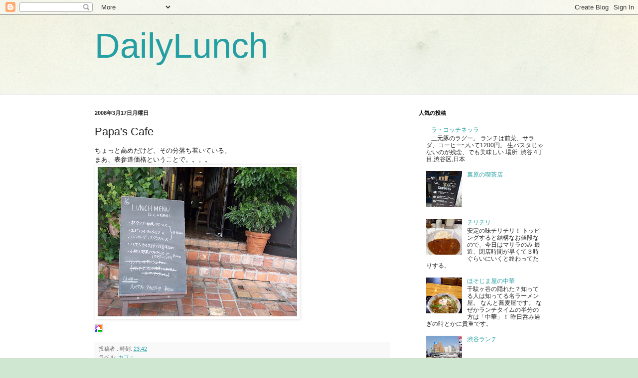

--- FILE ---
content_type: text/html; charset=UTF-8
request_url: https://dailylunch.jp/2008/03/papas-cafe.html
body_size: 14844
content:
<!DOCTYPE html>
<html class='v2' dir='ltr' lang='ja'>
<head>
<link href='https://www.blogger.com/static/v1/widgets/335934321-css_bundle_v2.css' rel='stylesheet' type='text/css'/>
<meta content='width=1100' name='viewport'/>
<meta content='text/html; charset=UTF-8' http-equiv='Content-Type'/>
<meta content='blogger' name='generator'/>
<link href='https://dailylunch.jp/favicon.ico' rel='icon' type='image/x-icon'/>
<link href='https://dailylunch.jp/2008/03/papas-cafe.html' rel='canonical'/>
<link rel="alternate" type="application/atom+xml" title="DailyLunch - Atom" href="https://dailylunch.jp/feeds/posts/default" />
<link rel="alternate" type="application/rss+xml" title="DailyLunch - RSS" href="https://dailylunch.jp/feeds/posts/default?alt=rss" />
<link rel="service.post" type="application/atom+xml" title="DailyLunch - Atom" href="https://www.blogger.com/feeds/6472357927672201311/posts/default" />

<link rel="alternate" type="application/atom+xml" title="DailyLunch - Atom" href="https://dailylunch.jp/feeds/4158401480231685671/comments/default" />
<!--Can't find substitution for tag [blog.ieCssRetrofitLinks]-->
<link href='https://blogger.googleusercontent.com/img/b/R29vZ2xl/AVvXsEgkV4mlyjCPbDYLJoKFeAAlBqmBbuRoqWgVmOELjoEJ0a6qXmpJgWsNzj3TlMS3WGbhFTzGRkaKQhX22m1NaeZOITZke83WpUhVog6x-I9HpEGTmDm19cnPqaDcsmuv3MqDVSSWMDbzNYqN/s400/100_8781.jpg' rel='image_src'/>
<meta content='https://dailylunch.jp/2008/03/papas-cafe.html' property='og:url'/>
<meta content='Papa&#39;s Cafe' property='og:title'/>
<meta content='ちょっと高めだけど、その分落ち着いている。 まあ、表参道価格ということで。。。。' property='og:description'/>
<meta content='https://blogger.googleusercontent.com/img/b/R29vZ2xl/AVvXsEgkV4mlyjCPbDYLJoKFeAAlBqmBbuRoqWgVmOELjoEJ0a6qXmpJgWsNzj3TlMS3WGbhFTzGRkaKQhX22m1NaeZOITZke83WpUhVog6x-I9HpEGTmDm19cnPqaDcsmuv3MqDVSSWMDbzNYqN/w1200-h630-p-k-no-nu/100_8781.jpg' property='og:image'/>
<title>DailyLunch: Papa's Cafe</title>
<style id='page-skin-1' type='text/css'><!--
/*
-----------------------------------------------
Blogger Template Style
Name:     Simple
Designer: Blogger
URL:      www.blogger.com
----------------------------------------------- */
/* Content
----------------------------------------------- */
body {
font: normal normal 12px Arial, Tahoma, Helvetica, FreeSans, sans-serif;
color: #222222;
background: #cfe7d1 url(//themes.googleusercontent.com/image?id=1x_TqXo6-7t6y2ZiuOyQ2Bk6Zod9CTtyKYtRui0IeQJe6hVlJcQiXYG2xQGkxKvl6iZMJ) repeat fixed top center /* Credit: gaffera (http://www.istockphoto.com/googleimages.php?id=4072573&amp;platform=blogger) */;
padding: 0 0 0 0;
background-attachment: scroll;
}
html body .content-outer {
min-width: 0;
max-width: 100%;
width: 100%;
}
h2 {
font-size: 22px;
}
a:link {
text-decoration:none;
color: #249fa3;
}
a:visited {
text-decoration:none;
color: #7c93a1;
}
a:hover {
text-decoration:underline;
color: #5dc2c0;
}
.body-fauxcolumn-outer .fauxcolumn-inner {
background: transparent url(https://resources.blogblog.com/blogblog/data/1kt/simple/body_gradient_tile_light.png) repeat scroll top left;
_background-image: none;
}
.body-fauxcolumn-outer .cap-top {
position: absolute;
z-index: 1;
height: 400px;
width: 100%;
}
.body-fauxcolumn-outer .cap-top .cap-left {
width: 100%;
background: transparent url(https://resources.blogblog.com/blogblog/data/1kt/simple/gradients_light.png) repeat-x scroll top left;
_background-image: none;
}
.content-outer {
-moz-box-shadow: 0 0 0 rgba(0, 0, 0, .15);
-webkit-box-shadow: 0 0 0 rgba(0, 0, 0, .15);
-goog-ms-box-shadow: 0 0 0 #333333;
box-shadow: 0 0 0 rgba(0, 0, 0, .15);
margin-bottom: 1px;
}
.content-inner {
padding: 0 0;
}
.main-outer, .footer-outer {
background-color: #ffffff;
}
/* Header
----------------------------------------------- */
.header-outer {
background: transparent none repeat-x scroll 0 -400px;
_background-image: none;
}
.Header h1 {
font: normal normal 70px Arial, Tahoma, Helvetica, FreeSans, sans-serif;
color: #249fa3;
text-shadow: 0 0 0 rgba(0, 0, 0, .2);
}
.Header h1 a {
color: #249fa3;
}
.Header .description {
font-size: 200%;
color: #444444;
}
.header-inner .Header .titlewrapper {
padding: 22px 30px;
}
.header-inner .Header .descriptionwrapper {
padding: 0 30px;
}
/* Tabs
----------------------------------------------- */
.tabs-inner .section:first-child {
border-top: 0 solid #dddddd;
}
.tabs-inner .section:first-child ul {
margin-top: -0;
border-top: 0 solid #dddddd;
border-left: 0 solid #dddddd;
border-right: 0 solid #dddddd;
}
.tabs-inner .widget ul {
background: transparent none repeat-x scroll 0 -800px;
_background-image: none;
border-bottom: 0 solid #dddddd;
margin-top: 0;
margin-left: -0;
margin-right: -0;
}
.tabs-inner .widget li a {
display: inline-block;
padding: .6em 1em;
font: normal normal 20px Arial, Tahoma, Helvetica, FreeSans, sans-serif;
color: #00818b;
border-left: 0 solid #ffffff;
border-right: 0 solid #dddddd;
}
.tabs-inner .widget li:first-child a {
border-left: none;
}
.tabs-inner .widget li.selected a, .tabs-inner .widget li a:hover {
color: #444444;
background-color: transparent;
text-decoration: none;
}
/* Columns
----------------------------------------------- */
.main-outer {
border-top: 1px solid #dddddd;
}
.fauxcolumn-left-outer .fauxcolumn-inner {
border-right: 1px solid #dddddd;
}
.fauxcolumn-right-outer .fauxcolumn-inner {
border-left: 1px solid #dddddd;
}
/* Headings
----------------------------------------------- */
div.widget > h2,
div.widget h2.title {
margin: 0 0 1em 0;
font: normal bold 11px Arial, Tahoma, Helvetica, FreeSans, sans-serif;
color: #000000;
}
/* Widgets
----------------------------------------------- */
.widget .zippy {
color: #999999;
text-shadow: 2px 2px 1px rgba(0, 0, 0, .1);
}
.widget .popular-posts ul {
list-style: none;
}
/* Posts
----------------------------------------------- */
h2.date-header {
font: normal bold 11px Arial, Tahoma, Helvetica, FreeSans, sans-serif;
}
.date-header span {
background-color: transparent;
color: #222222;
padding: inherit;
letter-spacing: inherit;
margin: inherit;
}
.main-inner {
padding-top: 30px;
padding-bottom: 30px;
}
.main-inner .column-center-inner {
padding: 0 15px;
}
.main-inner .column-center-inner .section {
margin: 0 15px;
}
.post {
margin: 0 0 25px 0;
}
h3.post-title, .comments h4 {
font: normal normal 22px Arial, Tahoma, Helvetica, FreeSans, sans-serif;
margin: .75em 0 0;
}
.post-body {
font-size: 110%;
line-height: 1.4;
position: relative;
}
.post-body img, .post-body .tr-caption-container, .Profile img, .Image img,
.BlogList .item-thumbnail img {
padding: 2px;
background: #ffffff;
border: 1px solid #eeeeee;
-moz-box-shadow: 1px 1px 5px rgba(0, 0, 0, .1);
-webkit-box-shadow: 1px 1px 5px rgba(0, 0, 0, .1);
box-shadow: 1px 1px 5px rgba(0, 0, 0, .1);
}
.post-body img, .post-body .tr-caption-container {
padding: 5px;
}
.post-body .tr-caption-container {
color: #222222;
}
.post-body .tr-caption-container img {
padding: 0;
background: transparent;
border: none;
-moz-box-shadow: 0 0 0 rgba(0, 0, 0, .1);
-webkit-box-shadow: 0 0 0 rgba(0, 0, 0, .1);
box-shadow: 0 0 0 rgba(0, 0, 0, .1);
}
.post-header {
margin: 0 0 1.5em;
line-height: 1.6;
font-size: 90%;
}
.post-footer {
margin: 20px -2px 0;
padding: 5px 10px;
color: #666666;
background-color: #f9f9f9;
border-bottom: 1px solid #eeeeee;
line-height: 1.6;
font-size: 90%;
}
#comments .comment-author {
padding-top: 1.5em;
border-top: 1px solid #dddddd;
background-position: 0 1.5em;
}
#comments .comment-author:first-child {
padding-top: 0;
border-top: none;
}
.avatar-image-container {
margin: .2em 0 0;
}
#comments .avatar-image-container img {
border: 1px solid #eeeeee;
}
/* Comments
----------------------------------------------- */
.comments .comments-content .icon.blog-author {
background-repeat: no-repeat;
background-image: url([data-uri]);
}
.comments .comments-content .loadmore a {
border-top: 1px solid #999999;
border-bottom: 1px solid #999999;
}
.comments .comment-thread.inline-thread {
background-color: #f9f9f9;
}
.comments .continue {
border-top: 2px solid #999999;
}
/* Accents
---------------------------------------------- */
.section-columns td.columns-cell {
border-left: 1px solid #dddddd;
}
.blog-pager {
background: transparent none no-repeat scroll top center;
}
.blog-pager-older-link, .home-link,
.blog-pager-newer-link {
background-color: #ffffff;
padding: 5px;
}
.footer-outer {
border-top: 0 dashed #bbbbbb;
}
/* Mobile
----------------------------------------------- */
body.mobile  {
background-size: auto;
}
.mobile .body-fauxcolumn-outer {
background: transparent none repeat scroll top left;
}
.mobile .body-fauxcolumn-outer .cap-top {
background-size: 100% auto;
}
.mobile .content-outer {
-webkit-box-shadow: 0 0 3px rgba(0, 0, 0, .15);
box-shadow: 0 0 3px rgba(0, 0, 0, .15);
}
.mobile .tabs-inner .widget ul {
margin-left: 0;
margin-right: 0;
}
.mobile .post {
margin: 0;
}
.mobile .main-inner .column-center-inner .section {
margin: 0;
}
.mobile .date-header span {
padding: 0.1em 10px;
margin: 0 -10px;
}
.mobile h3.post-title {
margin: 0;
}
.mobile .blog-pager {
background: transparent none no-repeat scroll top center;
}
.mobile .footer-outer {
border-top: none;
}
.mobile .main-inner, .mobile .footer-inner {
background-color: #ffffff;
}
.mobile-index-contents {
color: #222222;
}
.mobile-link-button {
background-color: #249fa3;
}
.mobile-link-button a:link, .mobile-link-button a:visited {
color: #ffffff;
}
.mobile .tabs-inner .section:first-child {
border-top: none;
}
.mobile .tabs-inner .PageList .widget-content {
background-color: transparent;
color: #444444;
border-top: 0 solid #dddddd;
border-bottom: 0 solid #dddddd;
}
.mobile .tabs-inner .PageList .widget-content .pagelist-arrow {
border-left: 1px solid #dddddd;
}

--></style>
<style id='template-skin-1' type='text/css'><!--
body {
min-width: 960px;
}
.content-outer, .content-fauxcolumn-outer, .region-inner {
min-width: 960px;
max-width: 960px;
_width: 960px;
}
.main-inner .columns {
padding-left: 0;
padding-right: 310px;
}
.main-inner .fauxcolumn-center-outer {
left: 0;
right: 310px;
/* IE6 does not respect left and right together */
_width: expression(this.parentNode.offsetWidth -
parseInt("0") -
parseInt("310px") + 'px');
}
.main-inner .fauxcolumn-left-outer {
width: 0;
}
.main-inner .fauxcolumn-right-outer {
width: 310px;
}
.main-inner .column-left-outer {
width: 0;
right: 100%;
margin-left: -0;
}
.main-inner .column-right-outer {
width: 310px;
margin-right: -310px;
}
#layout {
min-width: 0;
}
#layout .content-outer {
min-width: 0;
width: 800px;
}
#layout .region-inner {
min-width: 0;
width: auto;
}
body#layout div.add_widget {
padding: 8px;
}
body#layout div.add_widget a {
margin-left: 32px;
}
--></style>
<style>
    body {background-image:url(\/\/themes.googleusercontent.com\/image?id=1x_TqXo6-7t6y2ZiuOyQ2Bk6Zod9CTtyKYtRui0IeQJe6hVlJcQiXYG2xQGkxKvl6iZMJ);}
    
@media (max-width: 200px) { body {background-image:url(\/\/themes.googleusercontent.com\/image?id=1x_TqXo6-7t6y2ZiuOyQ2Bk6Zod9CTtyKYtRui0IeQJe6hVlJcQiXYG2xQGkxKvl6iZMJ&options=w200);}}
@media (max-width: 400px) and (min-width: 201px) { body {background-image:url(\/\/themes.googleusercontent.com\/image?id=1x_TqXo6-7t6y2ZiuOyQ2Bk6Zod9CTtyKYtRui0IeQJe6hVlJcQiXYG2xQGkxKvl6iZMJ&options=w400);}}
@media (max-width: 800px) and (min-width: 401px) { body {background-image:url(\/\/themes.googleusercontent.com\/image?id=1x_TqXo6-7t6y2ZiuOyQ2Bk6Zod9CTtyKYtRui0IeQJe6hVlJcQiXYG2xQGkxKvl6iZMJ&options=w800);}}
@media (max-width: 1200px) and (min-width: 801px) { body {background-image:url(\/\/themes.googleusercontent.com\/image?id=1x_TqXo6-7t6y2ZiuOyQ2Bk6Zod9CTtyKYtRui0IeQJe6hVlJcQiXYG2xQGkxKvl6iZMJ&options=w1200);}}
/* Last tag covers anything over one higher than the previous max-size cap. */
@media (min-width: 1201px) { body {background-image:url(\/\/themes.googleusercontent.com\/image?id=1x_TqXo6-7t6y2ZiuOyQ2Bk6Zod9CTtyKYtRui0IeQJe6hVlJcQiXYG2xQGkxKvl6iZMJ&options=w1600);}}
  </style>
<link href='https://www.blogger.com/dyn-css/authorization.css?targetBlogID=6472357927672201311&amp;zx=032c07e0-69a6-4f50-aa03-5537e0b0242c' media='none' onload='if(media!=&#39;all&#39;)media=&#39;all&#39;' rel='stylesheet'/><noscript><link href='https://www.blogger.com/dyn-css/authorization.css?targetBlogID=6472357927672201311&amp;zx=032c07e0-69a6-4f50-aa03-5537e0b0242c' rel='stylesheet'/></noscript>
<meta name='google-adsense-platform-account' content='ca-host-pub-1556223355139109'/>
<meta name='google-adsense-platform-domain' content='blogspot.com'/>

<!-- data-ad-client=ca-pub-6488900799305735 -->

</head>
<body class='loading variant-wide'>
<div class='navbar section' id='navbar' name='Navbar'><div class='widget Navbar' data-version='1' id='Navbar1'><script type="text/javascript">
    function setAttributeOnload(object, attribute, val) {
      if(window.addEventListener) {
        window.addEventListener('load',
          function(){ object[attribute] = val; }, false);
      } else {
        window.attachEvent('onload', function(){ object[attribute] = val; });
      }
    }
  </script>
<div id="navbar-iframe-container"></div>
<script type="text/javascript" src="https://apis.google.com/js/platform.js"></script>
<script type="text/javascript">
      gapi.load("gapi.iframes:gapi.iframes.style.bubble", function() {
        if (gapi.iframes && gapi.iframes.getContext) {
          gapi.iframes.getContext().openChild({
              url: 'https://www.blogger.com/navbar/6472357927672201311?po\x3d4158401480231685671\x26origin\x3dhttps://dailylunch.jp',
              where: document.getElementById("navbar-iframe-container"),
              id: "navbar-iframe"
          });
        }
      });
    </script><script type="text/javascript">
(function() {
var script = document.createElement('script');
script.type = 'text/javascript';
script.src = '//pagead2.googlesyndication.com/pagead/js/google_top_exp.js';
var head = document.getElementsByTagName('head')[0];
if (head) {
head.appendChild(script);
}})();
</script>
</div></div>
<div class='body-fauxcolumns'>
<div class='fauxcolumn-outer body-fauxcolumn-outer'>
<div class='cap-top'>
<div class='cap-left'></div>
<div class='cap-right'></div>
</div>
<div class='fauxborder-left'>
<div class='fauxborder-right'></div>
<div class='fauxcolumn-inner'>
</div>
</div>
<div class='cap-bottom'>
<div class='cap-left'></div>
<div class='cap-right'></div>
</div>
</div>
</div>
<div class='content'>
<div class='content-fauxcolumns'>
<div class='fauxcolumn-outer content-fauxcolumn-outer'>
<div class='cap-top'>
<div class='cap-left'></div>
<div class='cap-right'></div>
</div>
<div class='fauxborder-left'>
<div class='fauxborder-right'></div>
<div class='fauxcolumn-inner'>
</div>
</div>
<div class='cap-bottom'>
<div class='cap-left'></div>
<div class='cap-right'></div>
</div>
</div>
</div>
<div class='content-outer'>
<div class='content-cap-top cap-top'>
<div class='cap-left'></div>
<div class='cap-right'></div>
</div>
<div class='fauxborder-left content-fauxborder-left'>
<div class='fauxborder-right content-fauxborder-right'></div>
<div class='content-inner'>
<header>
<div class='header-outer'>
<div class='header-cap-top cap-top'>
<div class='cap-left'></div>
<div class='cap-right'></div>
</div>
<div class='fauxborder-left header-fauxborder-left'>
<div class='fauxborder-right header-fauxborder-right'></div>
<div class='region-inner header-inner'>
<div class='header section' id='header' name='ヘッダー'><div class='widget Header' data-version='1' id='Header1'>
<div id='header-inner'>
<div class='titlewrapper'>
<h1 class='title'>
<a href='https://dailylunch.jp/'>
DailyLunch
</a>
</h1>
</div>
<div class='descriptionwrapper'>
<p class='description'><span>
</span></p>
</div>
</div>
</div></div>
</div>
</div>
<div class='header-cap-bottom cap-bottom'>
<div class='cap-left'></div>
<div class='cap-right'></div>
</div>
</div>
</header>
<div class='tabs-outer'>
<div class='tabs-cap-top cap-top'>
<div class='cap-left'></div>
<div class='cap-right'></div>
</div>
<div class='fauxborder-left tabs-fauxborder-left'>
<div class='fauxborder-right tabs-fauxborder-right'></div>
<div class='region-inner tabs-inner'>
<div class='tabs no-items section' id='crosscol' name='Cross-Column'>
</div>
<div class='tabs no-items section' id='crosscol-overflow' name='Cross-Column 2'></div>
</div>
</div>
<div class='tabs-cap-bottom cap-bottom'>
<div class='cap-left'></div>
<div class='cap-right'></div>
</div>
</div>
<div class='main-outer'>
<div class='main-cap-top cap-top'>
<div class='cap-left'></div>
<div class='cap-right'></div>
</div>
<div class='fauxborder-left main-fauxborder-left'>
<div class='fauxborder-right main-fauxborder-right'></div>
<div class='region-inner main-inner'>
<div class='columns fauxcolumns'>
<div class='fauxcolumn-outer fauxcolumn-center-outer'>
<div class='cap-top'>
<div class='cap-left'></div>
<div class='cap-right'></div>
</div>
<div class='fauxborder-left'>
<div class='fauxborder-right'></div>
<div class='fauxcolumn-inner'>
</div>
</div>
<div class='cap-bottom'>
<div class='cap-left'></div>
<div class='cap-right'></div>
</div>
</div>
<div class='fauxcolumn-outer fauxcolumn-left-outer'>
<div class='cap-top'>
<div class='cap-left'></div>
<div class='cap-right'></div>
</div>
<div class='fauxborder-left'>
<div class='fauxborder-right'></div>
<div class='fauxcolumn-inner'>
</div>
</div>
<div class='cap-bottom'>
<div class='cap-left'></div>
<div class='cap-right'></div>
</div>
</div>
<div class='fauxcolumn-outer fauxcolumn-right-outer'>
<div class='cap-top'>
<div class='cap-left'></div>
<div class='cap-right'></div>
</div>
<div class='fauxborder-left'>
<div class='fauxborder-right'></div>
<div class='fauxcolumn-inner'>
</div>
</div>
<div class='cap-bottom'>
<div class='cap-left'></div>
<div class='cap-right'></div>
</div>
</div>
<!-- corrects IE6 width calculation -->
<div class='columns-inner'>
<div class='column-center-outer'>
<div class='column-center-inner'>
<div class='main section' id='main' name='メイン'><div class='widget Blog' data-version='1' id='Blog1'>
<div class='blog-posts hfeed'>

          <div class="date-outer">
        
<h2 class='date-header'><span>2008年3月17日月曜日</span></h2>

          <div class="date-posts">
        
<div class='post-outer'>
<div class='post hentry uncustomized-post-template' itemprop='blogPost' itemscope='itemscope' itemtype='http://schema.org/BlogPosting'>
<meta content='https://blogger.googleusercontent.com/img/b/R29vZ2xl/AVvXsEgkV4mlyjCPbDYLJoKFeAAlBqmBbuRoqWgVmOELjoEJ0a6qXmpJgWsNzj3TlMS3WGbhFTzGRkaKQhX22m1NaeZOITZke83WpUhVog6x-I9HpEGTmDm19cnPqaDcsmuv3MqDVSSWMDbzNYqN/s400/100_8781.jpg' itemprop='image_url'/>
<meta content='6472357927672201311' itemprop='blogId'/>
<meta content='4158401480231685671' itemprop='postId'/>
<a name='4158401480231685671'></a>
<h3 class='post-title entry-title' itemprop='name'>
Papa's Cafe
</h3>
<div class='post-header'>
<div class='post-header-line-1'></div>
</div>
<div class='post-body entry-content' id='post-body-4158401480231685671' itemprop='description articleBody'>
ちょっと高めだけど&#12289;その分落ち着いている&#12290;<br />まあ&#12289;表参道価格ということで&#12290;&#12290;&#12290;&#12290;<br /><a href="https://blogger.googleusercontent.com/img/b/R29vZ2xl/AVvXsEgkV4mlyjCPbDYLJoKFeAAlBqmBbuRoqWgVmOELjoEJ0a6qXmpJgWsNzj3TlMS3WGbhFTzGRkaKQhX22m1NaeZOITZke83WpUhVog6x-I9HpEGTmDm19cnPqaDcsmuv3MqDVSSWMDbzNYqN/s1600-h/100_8781.jpg"><img alt="" border="0" id="BLOGGER_PHOTO_ID_" src="https://blogger.googleusercontent.com/img/b/R29vZ2xl/AVvXsEgkV4mlyjCPbDYLJoKFeAAlBqmBbuRoqWgVmOELjoEJ0a6qXmpJgWsNzj3TlMS3WGbhFTzGRkaKQhX22m1NaeZOITZke83WpUhVog6x-I9HpEGTmDm19cnPqaDcsmuv3MqDVSSWMDbzNYqN/s400/100_8781.jpg" /></a><div style='clear:both; text-align:NONE'><a href="http://picasa.google.com/blogger/" target="ext"><img align="middle" alt="Posted by Picasa" border="0" src="//photos1.blogger.com/pbp.gif" style="border: 0px none ; padding: 0px; background: transparent none repeat scroll 0% 50%; -moz-background-clip: initial; -moz-background-origin: initial; -moz-background-inline-policy: initial;"></a></div>
<div style='clear: both;'></div>
</div>
<div class='post-footer'>
<div class='post-footer-line post-footer-line-1'>
<span class='post-author vcard'>
投稿者
<span class='fn' itemprop='author' itemscope='itemscope' itemtype='http://schema.org/Person'>
<span itemprop='name'>.</span>
</span>
</span>
<span class='post-timestamp'>
時刻:
<meta content='https://dailylunch.jp/2008/03/papas-cafe.html' itemprop='url'/>
<a class='timestamp-link' href='https://dailylunch.jp/2008/03/papas-cafe.html' rel='bookmark' title='permanent link'><abbr class='published' itemprop='datePublished' title='2008-03-17T23:42:00+09:00'>23:42</abbr></a>
</span>
<span class='post-comment-link'>
</span>
<span class='post-icons'>
<span class='item-control blog-admin pid-1028980014'>
<a href='https://www.blogger.com/post-edit.g?blogID=6472357927672201311&postID=4158401480231685671&from=pencil' title='投稿を編集'>
<img alt='' class='icon-action' height='18' src='https://resources.blogblog.com/img/icon18_edit_allbkg.gif' width='18'/>
</a>
</span>
</span>
<div class='post-share-buttons goog-inline-block'>
</div>
</div>
<div class='post-footer-line post-footer-line-2'>
<span class='post-labels'>
ラベル:
<a href='https://dailylunch.jp/search/label/%E3%82%AB%E3%83%95%E3%82%A7' rel='tag'>カフェ</a>
</span>
</div>
<div class='post-footer-line post-footer-line-3'>
<span class='post-location'>
</span>
</div>
</div>
</div>
<div class='comments' id='comments'>
<a name='comments'></a>
<h4>0 件のコメント:</h4>
<div id='Blog1_comments-block-wrapper'>
<dl class='avatar-comment-indent' id='comments-block'>
</dl>
</div>
<p class='comment-footer'>
<a href='https://www.blogger.com/comment/fullpage/post/6472357927672201311/4158401480231685671' onclick=''>コメントを投稿</a>
</p>
</div>
</div>

        </div></div>
      
</div>
<div class='blog-pager' id='blog-pager'>
<span id='blog-pager-newer-link'>
<a class='blog-pager-newer-link' href='https://dailylunch.jp/2008/03/blog-post_17.html' id='Blog1_blog-pager-newer-link' title='次の投稿'>次の投稿</a>
</span>
<span id='blog-pager-older-link'>
<a class='blog-pager-older-link' href='https://dailylunch.jp/2008/03/blog-post_14.html' id='Blog1_blog-pager-older-link' title='前の投稿'>前の投稿</a>
</span>
<a class='home-link' href='https://dailylunch.jp/'>ホーム</a>
</div>
<div class='clear'></div>
<div class='post-feeds'>
<div class='feed-links'>
登録:
<a class='feed-link' href='https://dailylunch.jp/feeds/4158401480231685671/comments/default' target='_blank' type='application/atom+xml'>コメントの投稿 (Atom)</a>
</div>
</div>
</div></div>
</div>
</div>
<div class='column-left-outer'>
<div class='column-left-inner'>
<aside>
</aside>
</div>
</div>
<div class='column-right-outer'>
<div class='column-right-inner'>
<aside>
<div class='sidebar section' id='sidebar-right-1'><div class='widget PopularPosts' data-version='1' id='PopularPosts1'>
<h2>人気の投稿</h2>
<div class='widget-content popular-posts'>
<ul>
<li>
<div class='item-content'>
<div class='item-thumbnail'>
<a href='https://dailylunch.jp/2014/04/blog-post.html' target='_blank'>
<img alt='' border='0' src='https://lh3.googleusercontent.com/blogger_img_proxy/AEn0k_tZpyLWGXddFYovQ3R3vWGuhKGszJdE7xbi-JeU_1q2mxwn1X9R_Fl1IaydshfvybFwrLtZq1da7hZrgZfn26qVvy_zSnLErpj-LnviAbk03Nh_ASJm73e1pEGP=w72-h72-p-k-no-nu'/>
</a>
</div>
<div class='item-title'><a href='https://dailylunch.jp/2014/04/blog-post.html'>ラ&#12539;コッチネッラ</a></div>
<div class='item-snippet'>三元豚のラグー&#12290; ランチは前菜&#12289;サラダ&#12289;コーヒーついて1200円&#12290; 生パスタじゃないのが残念&#12289;でも美味しい 場所: 渋谷 4丁目,渋谷区,日本</div>
</div>
<div style='clear: both;'></div>
</li>
<li>
<div class='item-content'>
<div class='item-thumbnail'>
<a href='https://dailylunch.jp/2013/11/blog-post.html' target='_blank'>
<img alt='' border='0' src='https://blogger.googleusercontent.com/img/b/R29vZ2xl/AVvXsEiC-FqUyrN_L9GNYZv8Rvix53VCjWHt6ymduWUMfvx3hVO_47cbi5Cgtt27kV6XU7LvN0Fnpm6iqavQQgfWmf03VPBBbsYvUqUJZjjB1_Z48AtWhBSLnNL0CPOfGDtaMeL1bbfylrNeYTEG/w72-h72-p-k-no-nu/1000002626.JPG'/>
</a>
</div>
<div class='item-title'><a href='https://dailylunch.jp/2013/11/blog-post.html'>裏原の喫茶店</a></div>
<div class='item-snippet'>
</div>
</div>
<div style='clear: both;'></div>
</li>
<li>
<div class='item-content'>
<div class='item-thumbnail'>
<a href='https://dailylunch.jp/2014/03/blog-post.html' target='_blank'>
<img alt='' border='0' src='https://blogger.googleusercontent.com/img/b/R29vZ2xl/AVvXsEhG3576Mqdsi8prqN20xasnU8ePK9i7lfc6haSzwtDslrYzqm2U63BaNgHxiamXQiTQ2eQLG33SpC7VqehtcwTPAyMMhpbVqxeGYsw4x3MBxcNw9z36Ll-jsQnyf2H1EoRxpk0cUg_PR4tN/w72-h72-p-k-no-nu/1000001311.JPG'/>
</a>
</div>
<div class='item-title'><a href='https://dailylunch.jp/2014/03/blog-post.html'>チリチリ</a></div>
<div class='item-snippet'>安定の味チリチリ&#65281;  トッピングすると結構なお値段なので&#12289;今日はマサラのみ  最近&#12289;閉店時間が早くて３時ぐらいにいくと終わってたりする&#12290;       </div>
</div>
<div style='clear: both;'></div>
</li>
<li>
<div class='item-content'>
<div class='item-thumbnail'>
<a href='https://dailylunch.jp/2014/01/blog-post.html' target='_blank'>
<img alt='' border='0' src='https://blogger.googleusercontent.com/img/b/R29vZ2xl/AVvXsEgUcRE0c02BwEAYBox6xOq-1kqx02J3TKzqkRO7F2pu2WLB7Ige4kVRqiB_ByOxN_nDzCHruNrP9kKzpMV_9iy0H0REUPd7A_KUpHRbeQnVuWROodcsxl7yW_K9SMSy3ZnciZW8WFIe985c/w72-h72-p-k-no-nu/blogger-image-2062935015.jpg'/>
</a>
</div>
<div class='item-title'><a href='https://dailylunch.jp/2014/01/blog-post.html'>ほそじま屋の中華</a></div>
<div class='item-snippet'>   千駄ヶ谷の隠れた&#65311;知ってる人は知ってる名ラーメン屋&#12290;  なんと蕎麦屋です&#12290;  なぜかランチタイムの半分の方は&#12300;中華&#12301;&#65281;  昨日呑み過ぎの時とかに貴重です&#12290;      </div>
</div>
<div style='clear: both;'></div>
</li>
<li>
<div class='item-content'>
<div class='item-thumbnail'>
<a href='https://dailylunch.jp/2008/03/blog-post_20.html' target='_blank'>
<img alt='' border='0' src='https://blogger.googleusercontent.com/img/b/R29vZ2xl/AVvXsEidxQhZiYd0B-uykNYA0PE7sRkou2i3kYpKKg3PqH4cUBaei-gROjKa8vk7wsHyJHVj4IIxzAam3n127n8YRaFfga8fRNfm_-YU5hxFYm9T324dEUlisyE5coSSY0DuTTYHKKppo8exgN85/w72-h72-p-k-no-nu/100_8886.jpg'/>
</a>
</div>
<div class='item-title'><a href='https://dailylunch.jp/2008/03/blog-post_20.html'>渋谷ランチ</a></div>
<div class='item-snippet'>
</div>
</div>
<div style='clear: both;'></div>
</li>
<li>
<div class='item-content'>
<div class='item-thumbnail'>
<a href='https://dailylunch.jp/2008/04/respekt.html' target='_blank'>
<img alt='' border='0' src='https://blogger.googleusercontent.com/img/b/R29vZ2xl/AVvXsEgbqs0JRmGREjshOu5R1ObRGPQ5re-KbiHSVNPLQxKPwKEQofqneVuheqePHPyuOfx9Y4CSJjdVJ43O7Y-LWfPBsSSS_Rz3fZqHPFaFPoH8g13pe4h0vSQmB9uKczqu3fJazwrRTer90P6l/w72-h72-p-k-no-nu/100_9815.jpg'/>
</a>
</div>
<div class='item-title'><a href='https://dailylunch.jp/2008/04/respekt.html'>渋谷RESPEKT</a></div>
<div class='item-snippet'>
</div>
</div>
<div style='clear: both;'></div>
</li>
<li>
<div class='item-content'>
<div class='item-thumbnail'>
<a href='https://dailylunch.jp/2008/03/blog-post_5346.html' target='_blank'>
<img alt='' border='0' src='https://blogger.googleusercontent.com/img/b/R29vZ2xl/AVvXsEjKN-bui-qv6L3auWE6ZcaVRfVaD19JMhtzExuVwkxm3oERgpJb4GVplKp9ctV5cMLb267G539D5vBmHdsnQ-_H0LgpK45GbrhsxluR_hnOWS5FSfhCh33BOp-Af0kvhfdECyrwlMkuYpen/w72-h72-p-k-no-nu/100_9196.jpg'/>
</a>
</div>
<div class='item-title'><a href='https://dailylunch.jp/2008/03/blog-post_5346.html'>スナック&#12288;パールライト</a></div>
<div class='item-snippet'>大昔から気になっているが&#12289;いまだに入れないスナック&#12288;パールライト いつも昼時はいっぱいなんだよな&#12290;&#12290;&#12290;  </div>
</div>
<div style='clear: both;'></div>
</li>
<li>
<div class='item-content'>
<div class='item-thumbnail'>
<a href='https://dailylunch.jp/2010/03/blog-post.html' target='_blank'>
<img alt='' border='0' src='https://blogger.googleusercontent.com/img/b/R29vZ2xl/AVvXsEjexTx_CYZpbo0DxGC-prOQ0qCfMcRTzPJHkCmKMvAbNOroq12ns4C0baMDrM_k6_vFfktKgR2XkXkpsXrxJSo-91C4AUetqX8dbH1vE6qxb7gxpU02wxBagQdko_6Zggooxx13iiWB20I2/w72-h72-p-k-no-nu/DVC00080_M-796221.JPG'/>
</a>
</div>
<div class='item-title'><a href='https://dailylunch.jp/2010/03/blog-post.html'>和幸</a></div>
<div class='item-snippet'>  ロースカツ御飯1160円</div>
</div>
<div style='clear: both;'></div>
</li>
<li>
<div class='item-content'>
<div class='item-thumbnail'>
<a href='https://dailylunch.jp/2010/04/blog-post.html' target='_blank'>
<img alt='' border='0' src='https://blogger.googleusercontent.com/img/b/R29vZ2xl/AVvXsEjRa0jikUqkwKNTZPjkpQBOHrgo10Y52TYskZVjNg__Wbbue6dW8dcojsQ25mvqaoVDIKcINMCIkdFXEHdbPgPE3MAJo9Wf1srdoOiAbSLGAf9ZMX_lOJWvlOt9Go45OEgRzLSqbIZ6h7VB/w72-h72-p-k-no-nu/img_1333.jpg'/>
</a>
</div>
<div class='item-title'><a href='https://dailylunch.jp/2010/04/blog-post.html'>渋三ラーメン</a></div>
<div class='item-snippet'>全部乗せ&#65281;1000円&#12289;コテコテすぎて自分にはいまいち&#12290;タンメンのほうがうまいかも        </div>
</div>
<div style='clear: both;'></div>
</li>
<li>
<div class='item-content'>
<div class='item-thumbnail'>
<a href='https://dailylunch.jp/2008/03/blog-post_9692.html' target='_blank'>
<img alt='' border='0' src='https://blogger.googleusercontent.com/img/b/R29vZ2xl/AVvXsEgvaIzSQbyLEjTbqY3FvQt5Xd3Ee-Ctp3NVOV5h30VwvHD5LpId-jGFPbdo4-VO1gy9-E3J7vyXpULvJqsANIzdjTDR16R8IQmak1Qqf-5WWCPZ9wMxODGHurintJsEcUZN99dDZ8XDPWaY/w72-h72-p-k-no-nu/100_8862.jpg'/>
</a>
</div>
<div class='item-title'><a href='https://dailylunch.jp/2008/03/blog-post_9692.html'>渋谷レノン</a></div>
<div class='item-snippet'>最近&#12289;とんと行っていなかったレノン&#12290; やはりちょっと街中からは外れているせいか&#12290;&#12290;&#12290; しかし&#12289;昔から気になっているのは LENONだっけ LENNON&#65311;&#65311; このメニューにはLENONと書かれているように見えるし 昔は看板にもLENONと書かれていた気がするんだけどな&#12290; &#65288;Beat...</div>
</div>
<div style='clear: both;'></div>
</li>
</ul>
<div class='clear'></div>
</div>
</div><div class='widget Stats' data-version='1' id='Stats1'>
<h2>先月のページビュー</h2>
<div class='widget-content'>
<div id='Stats1_content' style='display: none;'>
<script src='https://www.gstatic.com/charts/loader.js' type='text/javascript'></script>
<span id='Stats1_sparklinespan' style='display:inline-block; width:75px; height:30px'></span>
<span class='counter-wrapper text-counter-wrapper' id='Stats1_totalCount'>
</span>
<div class='clear'></div>
</div>
</div>
</div></div>
<table border='0' cellpadding='0' cellspacing='0' class='section-columns columns-2'>
<tbody>
<tr>
<td class='first columns-cell'>
<div class='sidebar section' id='sidebar-right-2-1'><div class='widget Label' data-version='1' id='Label1'>
<h2>ラベル</h2>
<div class='widget-content list-label-widget-content'>
<ul>
<li>
<a dir='ltr' href='https://dailylunch.jp/search/label/%E3%82%A4%E3%82%BF%E3%83%AA%E3%82%A2%E3%83%B3'>イタリアン</a>
<span dir='ltr'>(4)</span>
</li>
<li>
<a dir='ltr' href='https://dailylunch.jp/search/label/%E3%81%86%E3%81%A9%E3%82%93'>うどん</a>
<span dir='ltr'>(2)</span>
</li>
<li>
<a dir='ltr' href='https://dailylunch.jp/search/label/%E3%82%A8%E3%82%B9%E3%83%8B%E3%83%83%E3%82%AF'>エスニック</a>
<span dir='ltr'>(3)</span>
</li>
<li>
<a dir='ltr' href='https://dailylunch.jp/search/label/%E3%82%AA%E3%83%A0%E3%83%A9%E3%82%A4%E3%82%B9'>オムライス</a>
<span dir='ltr'>(2)</span>
</li>
<li>
<a dir='ltr' href='https://dailylunch.jp/search/label/%E3%82%AB%E3%82%AD%E3%83%95%E3%83%A9%E3%82%A4'>カキフライ</a>
<span dir='ltr'>(1)</span>
</li>
<li>
<a dir='ltr' href='https://dailylunch.jp/search/label/%E3%82%AB%E3%83%84%E4%B8%BC'>カツ丼</a>
<span dir='ltr'>(1)</span>
</li>
<li>
<a dir='ltr' href='https://dailylunch.jp/search/label/%E3%82%AB%E3%83%95%E3%82%A7'>カフェ</a>
<span dir='ltr'>(10)</span>
</li>
<li>
<a dir='ltr' href='https://dailylunch.jp/search/label/%E3%82%AB%E3%83%AC%E3%83%BC'>カレー</a>
<span dir='ltr'>(13)</span>
</li>
<li>
<a dir='ltr' href='https://dailylunch.jp/search/label/%E3%82%B9%E3%83%8A%E3%83%83%E3%82%AF'>スナック</a>
<span dir='ltr'>(1)</span>
</li>
<li>
<a dir='ltr' href='https://dailylunch.jp/search/label/%E3%82%B9%E3%83%9A%E3%82%A4%E3%83%B3'>スペイン</a>
<span dir='ltr'>(1)</span>
</li>
<li>
<a dir='ltr' href='https://dailylunch.jp/search/label/%E3%81%A1%E3%82%83%E3%82%93%E3%81%BD%E3%82%93'>ちゃんぽん</a>
<span dir='ltr'>(1)</span>
</li>
<li>
<a dir='ltr' href='https://dailylunch.jp/search/label/%E3%81%A8%E3%82%93%E3%81%8B%E3%81%A4'>とんかつ</a>
<span dir='ltr'>(8)</span>
</li>
<li>
<a dir='ltr' href='https://dailylunch.jp/search/label/%E3%83%8F%E3%83%B3%E3%83%90%E3%83%BC%E3%82%AC%E3%83%BC'>ハンバーガー</a>
<span dir='ltr'>(1)</span>
</li>
<li>
<a dir='ltr' href='https://dailylunch.jp/search/label/%E3%83%93%E3%83%BC%E3%83%AB'>ビール</a>
<span dir='ltr'>(3)</span>
</li>
<li>
<a dir='ltr' href='https://dailylunch.jp/search/label/%E3%83%95%E3%83%AC%E3%83%B3%E3%83%81'>フレンチ</a>
<span dir='ltr'>(2)</span>
</li>
<li>
<a dir='ltr' href='https://dailylunch.jp/search/label/%E3%83%A1%E3%83%8B%E3%83%A5%E3%83%BC'>メニュー</a>
<span dir='ltr'>(15)</span>
</li>
<li>
<a dir='ltr' href='https://dailylunch.jp/search/label/%E3%83%A9%E3%83%BC%E3%83%A1%E3%83%B3'>ラーメン</a>
<span dir='ltr'>(5)</span>
</li>
<li>
<a dir='ltr' href='https://dailylunch.jp/search/label/%E3%83%A9%E3%83%B3%E3%83%81'>ランチ</a>
<span dir='ltr'>(3)</span>
</li>
<li>
<a dir='ltr' href='https://dailylunch.jp/search/label/%E9%B0%BB'>鰻</a>
<span dir='ltr'>(4)</span>
</li>
<li>
<a dir='ltr' href='https://dailylunch.jp/search/label/%E9%A7%85%E3%81%9D%E3%81%B0'>駅そば</a>
<span dir='ltr'>(1)</span>
</li>
<li>
<a dir='ltr' href='https://dailylunch.jp/search/label/%E9%9F%93%E5%9B%BD'>韓国</a>
<span dir='ltr'>(1)</span>
</li>
<li>
<a dir='ltr' href='https://dailylunch.jp/search/label/%E9%AD%9A'>魚</a>
<span dir='ltr'>(1)</span>
</li>
<li>
<a dir='ltr' href='https://dailylunch.jp/search/label/%E8%95%8E%E9%BA%A6'>蕎麦</a>
<span dir='ltr'>(3)</span>
</li>
<li>
<a dir='ltr' href='https://dailylunch.jp/search/label/%E6%81%B5%E6%AF%94%E5%AF%BF'>恵比寿</a>
<span dir='ltr'>(3)</span>
</li>
<li>
<a dir='ltr' href='https://dailylunch.jp/search/label/%E5%8E%9F%E5%AE%BF'>原宿</a>
<span dir='ltr'>(15)</span>
</li>
<li>
<a dir='ltr' href='https://dailylunch.jp/search/label/%E8%99%8E%E3%81%AE%E9%96%80'>虎の門</a>
<span dir='ltr'>(1)</span>
</li>
<li>
<a dir='ltr' href='https://dailylunch.jp/search/label/%E9%AA%A8%E8%91%A3%E9%80%9A'>骨董通</a>
<span dir='ltr'>(1)</span>
</li>
<li>
<a dir='ltr' href='https://dailylunch.jp/search/label/%E6%A1%9C%E3%83%B6%E4%B8%98'>桜ヶ丘</a>
<span dir='ltr'>(10)</span>
</li>
<li>
<a dir='ltr' href='https://dailylunch.jp/search/label/%E7%AC%B9%E5%A1%9A'>笹塚</a>
<span dir='ltr'>(1)</span>
</li>
<li>
<a dir='ltr' href='https://dailylunch.jp/search/label/%E4%B8%89%E5%AE%AE'>三宮</a>
<span dir='ltr'>(1)</span>
</li>
<li>
<a dir='ltr' href='https://dailylunch.jp/search/label/%E5%8F%82%E5%AE%AE%E6%A9%8B'>参宮橋</a>
<span dir='ltr'>(1)</span>
</li>
<li>
<a dir='ltr' href='https://dailylunch.jp/search/label/%E5%B8%82%E3%83%B6%E8%B0%B7'>市ヶ谷</a>
<span dir='ltr'>(3)</span>
</li>
<li>
<a dir='ltr' href='https://dailylunch.jp/search/label/%E6%B8%8B%E8%B0%B7'>渋谷</a>
<span dir='ltr'>(88)</span>
</li>
<li>
<a dir='ltr' href='https://dailylunch.jp/search/label/%E7%84%BC%E3%81%8D%E9%B3%A5'>焼き鳥</a>
<span dir='ltr'>(1)</span>
</li>
<li>
<a dir='ltr' href='https://dailylunch.jp/search/label/%E7%84%BC%E8%82%89'>焼肉</a>
<span dir='ltr'>(2)</span>
</li>
<li>
<a dir='ltr' href='https://dailylunch.jp/search/label/%E6%96%B0%E6%A9%8B'>新橋</a>
<span dir='ltr'>(1)</span>
</li>
<li>
<a dir='ltr' href='https://dailylunch.jp/search/label/%E6%96%B0%E5%AE%BF'>新宿</a>
<span dir='ltr'>(2)</span>
</li>
<li>
<a dir='ltr' href='https://dailylunch.jp/search/label/%E8%A6%AA%E5%AD%90%E4%B8%BC'>親子丼</a>
<span dir='ltr'>(1)</span>
</li>
<li>
<a dir='ltr' href='https://dailylunch.jp/search/label/%E9%9D%92%E5%B1%B1'>青山</a>
<span dir='ltr'>(16)</span>
</li>
<li>
<a dir='ltr' href='https://dailylunch.jp/search/label/%E5%8D%83%E9%A7%84%E3%83%B6%E8%B0%B7'>千駄ヶ谷</a>
<span dir='ltr'>(4)</span>
</li>
<li>
<a dir='ltr' href='https://dailylunch.jp/search/label/%E4%BB%A3%E5%AE%98%E5%B1%B1'>代官山</a>
<span dir='ltr'>(3)</span>
</li>
<li>
<a dir='ltr' href='https://dailylunch.jp/search/label/%E4%B8%AD%E8%8F%AF'>中華</a>
<span dir='ltr'>(10)</span>
</li>
<li>
<a dir='ltr' href='https://dailylunch.jp/search/label/%E8%A1%A8%E5%8F%82%E9%81%93'>表参道</a>
<span dir='ltr'>(4)</span>
</li>
<li>
<a dir='ltr' href='https://dailylunch.jp/search/label/%E9%96%89%E5%BA%97%E3%81%97%E3%81%9F%E5%BA%97'>閉店した店</a>
<span dir='ltr'>(12)</span>
</li>
<li>
<a dir='ltr' href='https://dailylunch.jp/search/label/%E5%92%8C%E9%A3%9F'>和食</a>
<span dir='ltr'>(16)</span>
</li>
<li>
<a dir='ltr' href='https://dailylunch.jp/search/label/%E9%A5%85%E9%A0%AD'>饅頭</a>
<span dir='ltr'>(1)</span>
</li>
</ul>
<div class='clear'></div>
</div>
</div></div>
</td>
<td class='columns-cell'>
<div class='sidebar section' id='sidebar-right-2-2'><div class='widget BlogArchive' data-version='1' id='BlogArchive1'>
<h2>ブログ アーカイブ</h2>
<div class='widget-content'>
<div id='ArchiveList'>
<div id='BlogArchive1_ArchiveList'>
<ul class='hierarchy'>
<li class='archivedate collapsed'>
<a class='toggle' href='javascript:void(0)'>
<span class='zippy'>

        &#9658;&#160;
      
</span>
</a>
<a class='post-count-link' href='https://dailylunch.jp/2014/'>
2014
</a>
<span class='post-count' dir='ltr'>(21)</span>
<ul class='hierarchy'>
<li class='archivedate collapsed'>
<a class='toggle' href='javascript:void(0)'>
<span class='zippy'>

        &#9658;&#160;
      
</span>
</a>
<a class='post-count-link' href='https://dailylunch.jp/2014/09/'>
9月
</a>
<span class='post-count' dir='ltr'>(2)</span>
</li>
</ul>
<ul class='hierarchy'>
<li class='archivedate collapsed'>
<a class='toggle' href='javascript:void(0)'>
<span class='zippy'>

        &#9658;&#160;
      
</span>
</a>
<a class='post-count-link' href='https://dailylunch.jp/2014/08/'>
8月
</a>
<span class='post-count' dir='ltr'>(7)</span>
</li>
</ul>
<ul class='hierarchy'>
<li class='archivedate collapsed'>
<a class='toggle' href='javascript:void(0)'>
<span class='zippy'>

        &#9658;&#160;
      
</span>
</a>
<a class='post-count-link' href='https://dailylunch.jp/2014/04/'>
4月
</a>
<span class='post-count' dir='ltr'>(9)</span>
</li>
</ul>
<ul class='hierarchy'>
<li class='archivedate collapsed'>
<a class='toggle' href='javascript:void(0)'>
<span class='zippy'>

        &#9658;&#160;
      
</span>
</a>
<a class='post-count-link' href='https://dailylunch.jp/2014/03/'>
3月
</a>
<span class='post-count' dir='ltr'>(2)</span>
</li>
</ul>
<ul class='hierarchy'>
<li class='archivedate collapsed'>
<a class='toggle' href='javascript:void(0)'>
<span class='zippy'>

        &#9658;&#160;
      
</span>
</a>
<a class='post-count-link' href='https://dailylunch.jp/2014/01/'>
1月
</a>
<span class='post-count' dir='ltr'>(1)</span>
</li>
</ul>
</li>
</ul>
<ul class='hierarchy'>
<li class='archivedate collapsed'>
<a class='toggle' href='javascript:void(0)'>
<span class='zippy'>

        &#9658;&#160;
      
</span>
</a>
<a class='post-count-link' href='https://dailylunch.jp/2013/'>
2013
</a>
<span class='post-count' dir='ltr'>(5)</span>
<ul class='hierarchy'>
<li class='archivedate collapsed'>
<a class='toggle' href='javascript:void(0)'>
<span class='zippy'>

        &#9658;&#160;
      
</span>
</a>
<a class='post-count-link' href='https://dailylunch.jp/2013/11/'>
11月
</a>
<span class='post-count' dir='ltr'>(1)</span>
</li>
</ul>
<ul class='hierarchy'>
<li class='archivedate collapsed'>
<a class='toggle' href='javascript:void(0)'>
<span class='zippy'>

        &#9658;&#160;
      
</span>
</a>
<a class='post-count-link' href='https://dailylunch.jp/2013/09/'>
9月
</a>
<span class='post-count' dir='ltr'>(1)</span>
</li>
</ul>
<ul class='hierarchy'>
<li class='archivedate collapsed'>
<a class='toggle' href='javascript:void(0)'>
<span class='zippy'>

        &#9658;&#160;
      
</span>
</a>
<a class='post-count-link' href='https://dailylunch.jp/2013/06/'>
6月
</a>
<span class='post-count' dir='ltr'>(1)</span>
</li>
</ul>
<ul class='hierarchy'>
<li class='archivedate collapsed'>
<a class='toggle' href='javascript:void(0)'>
<span class='zippy'>

        &#9658;&#160;
      
</span>
</a>
<a class='post-count-link' href='https://dailylunch.jp/2013/04/'>
4月
</a>
<span class='post-count' dir='ltr'>(1)</span>
</li>
</ul>
<ul class='hierarchy'>
<li class='archivedate collapsed'>
<a class='toggle' href='javascript:void(0)'>
<span class='zippy'>

        &#9658;&#160;
      
</span>
</a>
<a class='post-count-link' href='https://dailylunch.jp/2013/03/'>
3月
</a>
<span class='post-count' dir='ltr'>(1)</span>
</li>
</ul>
</li>
</ul>
<ul class='hierarchy'>
<li class='archivedate collapsed'>
<a class='toggle' href='javascript:void(0)'>
<span class='zippy'>

        &#9658;&#160;
      
</span>
</a>
<a class='post-count-link' href='https://dailylunch.jp/2012/'>
2012
</a>
<span class='post-count' dir='ltr'>(7)</span>
<ul class='hierarchy'>
<li class='archivedate collapsed'>
<a class='toggle' href='javascript:void(0)'>
<span class='zippy'>

        &#9658;&#160;
      
</span>
</a>
<a class='post-count-link' href='https://dailylunch.jp/2012/05/'>
5月
</a>
<span class='post-count' dir='ltr'>(1)</span>
</li>
</ul>
<ul class='hierarchy'>
<li class='archivedate collapsed'>
<a class='toggle' href='javascript:void(0)'>
<span class='zippy'>

        &#9658;&#160;
      
</span>
</a>
<a class='post-count-link' href='https://dailylunch.jp/2012/04/'>
4月
</a>
<span class='post-count' dir='ltr'>(1)</span>
</li>
</ul>
<ul class='hierarchy'>
<li class='archivedate collapsed'>
<a class='toggle' href='javascript:void(0)'>
<span class='zippy'>

        &#9658;&#160;
      
</span>
</a>
<a class='post-count-link' href='https://dailylunch.jp/2012/03/'>
3月
</a>
<span class='post-count' dir='ltr'>(4)</span>
</li>
</ul>
<ul class='hierarchy'>
<li class='archivedate collapsed'>
<a class='toggle' href='javascript:void(0)'>
<span class='zippy'>

        &#9658;&#160;
      
</span>
</a>
<a class='post-count-link' href='https://dailylunch.jp/2012/01/'>
1月
</a>
<span class='post-count' dir='ltr'>(1)</span>
</li>
</ul>
</li>
</ul>
<ul class='hierarchy'>
<li class='archivedate collapsed'>
<a class='toggle' href='javascript:void(0)'>
<span class='zippy'>

        &#9658;&#160;
      
</span>
</a>
<a class='post-count-link' href='https://dailylunch.jp/2011/'>
2011
</a>
<span class='post-count' dir='ltr'>(4)</span>
<ul class='hierarchy'>
<li class='archivedate collapsed'>
<a class='toggle' href='javascript:void(0)'>
<span class='zippy'>

        &#9658;&#160;
      
</span>
</a>
<a class='post-count-link' href='https://dailylunch.jp/2011/04/'>
4月
</a>
<span class='post-count' dir='ltr'>(1)</span>
</li>
</ul>
<ul class='hierarchy'>
<li class='archivedate collapsed'>
<a class='toggle' href='javascript:void(0)'>
<span class='zippy'>

        &#9658;&#160;
      
</span>
</a>
<a class='post-count-link' href='https://dailylunch.jp/2011/01/'>
1月
</a>
<span class='post-count' dir='ltr'>(3)</span>
</li>
</ul>
</li>
</ul>
<ul class='hierarchy'>
<li class='archivedate collapsed'>
<a class='toggle' href='javascript:void(0)'>
<span class='zippy'>

        &#9658;&#160;
      
</span>
</a>
<a class='post-count-link' href='https://dailylunch.jp/2010/'>
2010
</a>
<span class='post-count' dir='ltr'>(15)</span>
<ul class='hierarchy'>
<li class='archivedate collapsed'>
<a class='toggle' href='javascript:void(0)'>
<span class='zippy'>

        &#9658;&#160;
      
</span>
</a>
<a class='post-count-link' href='https://dailylunch.jp/2010/08/'>
8月
</a>
<span class='post-count' dir='ltr'>(3)</span>
</li>
</ul>
<ul class='hierarchy'>
<li class='archivedate collapsed'>
<a class='toggle' href='javascript:void(0)'>
<span class='zippy'>

        &#9658;&#160;
      
</span>
</a>
<a class='post-count-link' href='https://dailylunch.jp/2010/04/'>
4月
</a>
<span class='post-count' dir='ltr'>(2)</span>
</li>
</ul>
<ul class='hierarchy'>
<li class='archivedate collapsed'>
<a class='toggle' href='javascript:void(0)'>
<span class='zippy'>

        &#9658;&#160;
      
</span>
</a>
<a class='post-count-link' href='https://dailylunch.jp/2010/03/'>
3月
</a>
<span class='post-count' dir='ltr'>(10)</span>
</li>
</ul>
</li>
</ul>
<ul class='hierarchy'>
<li class='archivedate collapsed'>
<a class='toggle' href='javascript:void(0)'>
<span class='zippy'>

        &#9658;&#160;
      
</span>
</a>
<a class='post-count-link' href='https://dailylunch.jp/2009/'>
2009
</a>
<span class='post-count' dir='ltr'>(1)</span>
<ul class='hierarchy'>
<li class='archivedate collapsed'>
<a class='toggle' href='javascript:void(0)'>
<span class='zippy'>

        &#9658;&#160;
      
</span>
</a>
<a class='post-count-link' href='https://dailylunch.jp/2009/03/'>
3月
</a>
<span class='post-count' dir='ltr'>(1)</span>
</li>
</ul>
</li>
</ul>
<ul class='hierarchy'>
<li class='archivedate expanded'>
<a class='toggle' href='javascript:void(0)'>
<span class='zippy toggle-open'>

        &#9660;&#160;
      
</span>
</a>
<a class='post-count-link' href='https://dailylunch.jp/2008/'>
2008
</a>
<span class='post-count' dir='ltr'>(117)</span>
<ul class='hierarchy'>
<li class='archivedate collapsed'>
<a class='toggle' href='javascript:void(0)'>
<span class='zippy'>

        &#9658;&#160;
      
</span>
</a>
<a class='post-count-link' href='https://dailylunch.jp/2008/06/'>
6月
</a>
<span class='post-count' dir='ltr'>(1)</span>
</li>
</ul>
<ul class='hierarchy'>
<li class='archivedate collapsed'>
<a class='toggle' href='javascript:void(0)'>
<span class='zippy'>

        &#9658;&#160;
      
</span>
</a>
<a class='post-count-link' href='https://dailylunch.jp/2008/04/'>
4月
</a>
<span class='post-count' dir='ltr'>(52)</span>
</li>
</ul>
<ul class='hierarchy'>
<li class='archivedate expanded'>
<a class='toggle' href='javascript:void(0)'>
<span class='zippy toggle-open'>

        &#9660;&#160;
      
</span>
</a>
<a class='post-count-link' href='https://dailylunch.jp/2008/03/'>
3月
</a>
<span class='post-count' dir='ltr'>(64)</span>
<ul class='posts'>
<li><a href='https://dailylunch.jp/2008/03/blog-post_31.html'>カトレア</a></li>
<li><a href='https://dailylunch.jp/2008/03/blog-post_30.html'>渋谷蓬莱亭</a></li>
<li><a href='https://dailylunch.jp/2008/03/brim.html'>青学西門前&#12288;brim</a></li>
<li><a href='https://dailylunch.jp/2008/03/blog-post_6741.html'>渋谷亜寿加</a></li>
<li><a href='https://dailylunch.jp/2008/03/blog-post_29.html'>渋谷錦</a></li>
<li><a href='https://dailylunch.jp/2008/03/blog-post_8578.html'>天府席大火鍋堂</a></li>
<li><a href='https://dailylunch.jp/2008/03/blog-post_9718.html'>東京トンテキ</a></li>
<li><a href='https://dailylunch.jp/2008/03/blog-post_28.html'>ＢＩＳＴＲＯ ＤＥ まいどのカレーランチ</a></li>
<li><a href='https://dailylunch.jp/2008/03/smoky.html'>骨董通りSMOKY</a></li>
<li><a href='https://dailylunch.jp/2008/03/blog-post_27.html'>渋谷月光</a></li>
<li><a href='https://dailylunch.jp/2008/03/blog-post_5346.html'>スナック&#12288;パールライト</a></li>
<li><a href='https://dailylunch.jp/2008/03/blog-post_9140.html'>渋谷キミドリの弁当</a></li>
<li><a href='https://dailylunch.jp/2008/03/est-cafe.html'>EST cafe</a></li>
<li><a href='https://dailylunch.jp/2008/03/blog-post_26.html'>渋谷&#12288;上楼</a></li>
<li><a href='https://dailylunch.jp/2008/03/blog-post_7160.html'>原宿ステーキあずま</a></li>
<li><a href='https://dailylunch.jp/2008/03/2.html'>渋谷2丁目&#12288;侍</a></li>
<li><a href='https://dailylunch.jp/2008/03/blog-post_2354.html'>やぶ屋並木橋店</a></li>
<li><a href='https://dailylunch.jp/2008/03/blog-post_24.html'>魚料理 のじま</a></li>
<li><a href='https://dailylunch.jp/2008/03/blog-post_3421.html'>百万本のバラ</a></li>
<li><a href='https://dailylunch.jp/2008/03/blog-post_23.html'>チリチリ</a></li>
<li><a href='https://dailylunch.jp/2008/03/blog-post_5257.html'>渋谷朋華</a></li>
<li><a href='https://dailylunch.jp/2008/03/blog-post_9360.html'>ＹＡＦＦＡ閉店</a></li>
<li><a href='https://dailylunch.jp/2008/03/blog-post_22.html'>中央軒</a></li>
<li><a href='https://dailylunch.jp/2008/03/blog-post_21.html'>渋谷&#12288;晴の日</a></li>
<li><a href='https://dailylunch.jp/2008/03/blog-post_25.html'>季さな</a></li>
<li><a href='https://dailylunch.jp/2008/03/blog-post_8806.html'>原宿ブラッセルズ</a></li>
<li><a href='https://dailylunch.jp/2008/03/blog-post_20.html'>渋谷ランチ</a></li>
<li><a href='https://dailylunch.jp/2008/03/blog-post_7519.html'>渋谷うづまさ</a></li>
<li><a href='https://dailylunch.jp/2008/03/blog-post_1382.html'>渋谷和薬</a></li>
<li><a href='https://dailylunch.jp/2008/03/blog-post_5863.html'>Ｊｕｎｇｌｅ亭</a></li>
<li><a href='https://dailylunch.jp/2008/03/blog-post_9079.html'>アジアンランチ</a></li>
<li><a href='https://dailylunch.jp/2008/03/blog-post_6061.html'>原宿ＲＯＭＭＹ</a></li>
<li><a href='https://dailylunch.jp/2008/03/blog-post_5689.html'>原宿&#12288;眞</a></li>
<li><a href='https://dailylunch.jp/2008/03/blog-post_7483.html'>原宿はっとりセカンド</a></li>
<li><a href='https://dailylunch.jp/2008/03/blog-post_5391.html'>Ｃａｆｅ&#12288;Ｂａｒ&#12288;ＳＨＩＺＥＮ</a></li>
<li><a href='https://dailylunch.jp/2008/03/blue-point.html'>千駄ヶ谷Blue Point</a></li>
<li><a href='https://dailylunch.jp/2008/03/blog-post_9857.html'>渋谷&#12288;やきとり五十亭</a></li>
<li><a href='https://dailylunch.jp/2008/03/blog-post_495.html'>渋谷&#12288;桜ん坊</a></li>
<li><a href='https://dailylunch.jp/2008/03/blog-post_9692.html'>渋谷レノン</a></li>
<li><a href='https://dailylunch.jp/2008/03/blog-post_6425.html'>カンティプール</a></li>
<li><a href='https://dailylunch.jp/2008/03/blog-post_7843.html'>回転寿司台所家</a></li>
<li><a href='https://dailylunch.jp/2008/03/blog-post_3876.html'>４ランチ&#65311;</a></li>
<li><a href='https://dailylunch.jp/2008/03/blog-post_19.html'>やまがた</a></li>
<li><a href='https://dailylunch.jp/2008/03/terrace-galerie-vie.html'>Terrace Galerie Vie</a></li>
<li><a href='https://dailylunch.jp/2008/03/la-playa.html'>La Playa</a></li>
<li><a href='https://dailylunch.jp/2008/03/serendip.html'>Serendip</a></li>
<li><a href='https://dailylunch.jp/2008/03/blog-post_18.html'>アギデジ冬眠Ｂａｋｕ&#65288;バク&#65289;開店</a></li>
<li><a href='https://dailylunch.jp/2008/03/blog-post_17.html'>壱傳</a></li>
<li><a href='https://dailylunch.jp/2008/03/papas-cafe.html'>Papa&#39;s Cafe</a></li>
<li><a href='https://dailylunch.jp/2008/03/blog-post_14.html'>渋谷&#12288;伊倶部</a></li>
<li><a href='https://dailylunch.jp/2008/03/blog-post_6428.html'>渋谷&#12288;食の房&#12288;澁家</a></li>
<li><a href='https://dailylunch.jp/2008/03/blog-post_16.html'>骨董通りマジェステックのＡランチ</a></li>
<li><a href='https://dailylunch.jp/2008/03/blog-post_4518.html'>渋谷Ｂｉｚｕｒｉのランチ</a></li>
<li><a href='https://dailylunch.jp/2008/03/blog-post_15.html'>ポンテベッキオ</a></li>
<li><a href='https://dailylunch.jp/2008/03/blog-post_13.html'>ガパオ食堂</a></li>
<li><a href='https://dailylunch.jp/2008/03/blog-post_568.html'>渋谷２丁目みうら</a></li>
<li><a href='https://dailylunch.jp/2008/03/blog-post_9958.html'>ぶどう酒や</a></li>
<li><a href='https://dailylunch.jp/2008/03/good-honest-grub.html'>Good Honest Grub</a></li>
<li><a href='https://dailylunch.jp/2008/03/blog-post_7698.html'>ネパール</a></li>
<li><a href='https://dailylunch.jp/2008/03/blog-post_5004.html'>渋谷ネパール２</a></li>
<li><a href='https://dailylunch.jp/2008/03/blog-post_3363.html'>おひつ膳田んぼ</a></li>
<li><a href='https://dailylunch.jp/2008/03/blog-post_12.html'>渋谷みらいのランチ</a></li>
<li><a href='https://dailylunch.jp/2008/03/cafe-ano.html'>渋谷&#12288;cafe ano</a></li>
<li><a href='https://dailylunch.jp/2008/03/blog-post.html'>表参道ランチ事情</a></li>
</ul>
</li>
</ul>
</li>
</ul>
</div>
</div>
<div class='clear'></div>
</div>
</div></div>
</td>
</tr>
</tbody>
</table>
<div class='sidebar section' id='sidebar-right-3'><div class='widget PageList' data-version='1' id='PageList1'>
<h2>ページ</h2>
<div class='widget-content'>
<ul>
<li>
<a href='https://dailylunch.jp/'>ホーム</a>
</li>
<li>
<a href='https://dailylunch.jp/p/map.html'>MAP</a>
</li>
</ul>
<div class='clear'></div>
</div>
</div></div>
</aside>
</div>
</div>
</div>
<div style='clear: both'></div>
<!-- columns -->
</div>
<!-- main -->
</div>
</div>
<div class='main-cap-bottom cap-bottom'>
<div class='cap-left'></div>
<div class='cap-right'></div>
</div>
</div>
<footer>
<div class='footer-outer'>
<div class='footer-cap-top cap-top'>
<div class='cap-left'></div>
<div class='cap-right'></div>
</div>
<div class='fauxborder-left footer-fauxborder-left'>
<div class='fauxborder-right footer-fauxborder-right'></div>
<div class='region-inner footer-inner'>
<div class='foot no-items section' id='footer-1'></div>
<table border='0' cellpadding='0' cellspacing='0' class='section-columns columns-2'>
<tbody>
<tr>
<td class='first columns-cell'>
<div class='foot no-items section' id='footer-2-1'></div>
</td>
<td class='columns-cell'>
<div class='foot no-items section' id='footer-2-2'></div>
</td>
</tr>
</tbody>
</table>
<!-- outside of the include in order to lock Attribution widget -->
<div class='foot section' id='footer-3' name='フッター'><div class='widget Attribution' data-version='1' id='Attribution1'>
<div class='widget-content' style='text-align: center;'>
&#12300;シンプル&#12301;テーマ. テーマ画像の作成者: <a href='http://www.istockphoto.com/googleimages.php?id=4072573&amp;platform=blogger&langregion=ja' target='_blank'>gaffera</a> さん. Powered by <a href='https://www.blogger.com' target='_blank'>Blogger</a>.
</div>
<div class='clear'></div>
</div></div>
</div>
</div>
<div class='footer-cap-bottom cap-bottom'>
<div class='cap-left'></div>
<div class='cap-right'></div>
</div>
</div>
</footer>
<!-- content -->
</div>
</div>
<div class='content-cap-bottom cap-bottom'>
<div class='cap-left'></div>
<div class='cap-right'></div>
</div>
</div>
</div>
<script type='text/javascript'>
    window.setTimeout(function() {
        document.body.className = document.body.className.replace('loading', '');
      }, 10);
  </script>

<script type="text/javascript" src="https://www.blogger.com/static/v1/widgets/2028843038-widgets.js"></script>
<script type='text/javascript'>
window['__wavt'] = 'AOuZoY71emzqqqc1Q3KyDhHjKoEwoguqDQ:1769388311121';_WidgetManager._Init('//www.blogger.com/rearrange?blogID\x3d6472357927672201311','//dailylunch.jp/2008/03/papas-cafe.html','6472357927672201311');
_WidgetManager._SetDataContext([{'name': 'blog', 'data': {'blogId': '6472357927672201311', 'title': 'DailyLunch', 'url': 'https://dailylunch.jp/2008/03/papas-cafe.html', 'canonicalUrl': 'https://dailylunch.jp/2008/03/papas-cafe.html', 'homepageUrl': 'https://dailylunch.jp/', 'searchUrl': 'https://dailylunch.jp/search', 'canonicalHomepageUrl': 'https://dailylunch.jp/', 'blogspotFaviconUrl': 'https://dailylunch.jp/favicon.ico', 'bloggerUrl': 'https://www.blogger.com', 'hasCustomDomain': true, 'httpsEnabled': true, 'enabledCommentProfileImages': true, 'gPlusViewType': 'FILTERED_POSTMOD', 'adultContent': false, 'analyticsAccountNumber': '', 'encoding': 'UTF-8', 'locale': 'ja', 'localeUnderscoreDelimited': 'ja', 'languageDirection': 'ltr', 'isPrivate': false, 'isMobile': false, 'isMobileRequest': false, 'mobileClass': '', 'isPrivateBlog': false, 'isDynamicViewsAvailable': true, 'feedLinks': '\x3clink rel\x3d\x22alternate\x22 type\x3d\x22application/atom+xml\x22 title\x3d\x22DailyLunch - Atom\x22 href\x3d\x22https://dailylunch.jp/feeds/posts/default\x22 /\x3e\n\x3clink rel\x3d\x22alternate\x22 type\x3d\x22application/rss+xml\x22 title\x3d\x22DailyLunch - RSS\x22 href\x3d\x22https://dailylunch.jp/feeds/posts/default?alt\x3drss\x22 /\x3e\n\x3clink rel\x3d\x22service.post\x22 type\x3d\x22application/atom+xml\x22 title\x3d\x22DailyLunch - Atom\x22 href\x3d\x22https://www.blogger.com/feeds/6472357927672201311/posts/default\x22 /\x3e\n\n\x3clink rel\x3d\x22alternate\x22 type\x3d\x22application/atom+xml\x22 title\x3d\x22DailyLunch - Atom\x22 href\x3d\x22https://dailylunch.jp/feeds/4158401480231685671/comments/default\x22 /\x3e\n', 'meTag': '', 'adsenseClientId': 'ca-pub-6488900799305735', 'adsenseHostId': 'ca-host-pub-1556223355139109', 'adsenseHasAds': false, 'adsenseAutoAds': false, 'boqCommentIframeForm': true, 'loginRedirectParam': '', 'view': '', 'dynamicViewsCommentsSrc': '//www.blogblog.com/dynamicviews/4224c15c4e7c9321/js/comments.js', 'dynamicViewsScriptSrc': '//www.blogblog.com/dynamicviews/6e0d22adcfa5abea', 'plusOneApiSrc': 'https://apis.google.com/js/platform.js', 'disableGComments': true, 'interstitialAccepted': false, 'sharing': {'platforms': [{'name': '\u30ea\u30f3\u30af\u3092\u53d6\u5f97', 'key': 'link', 'shareMessage': '\u30ea\u30f3\u30af\u3092\u53d6\u5f97', 'target': ''}, {'name': 'Facebook', 'key': 'facebook', 'shareMessage': 'Facebook \u3067\u5171\u6709', 'target': 'facebook'}, {'name': 'BlogThis!', 'key': 'blogThis', 'shareMessage': 'BlogThis!', 'target': 'blog'}, {'name': '\xd7', 'key': 'twitter', 'shareMessage': '\xd7 \u3067\u5171\u6709', 'target': 'twitter'}, {'name': 'Pinterest', 'key': 'pinterest', 'shareMessage': 'Pinterest \u3067\u5171\u6709', 'target': 'pinterest'}, {'name': '\u30e1\u30fc\u30eb', 'key': 'email', 'shareMessage': '\u30e1\u30fc\u30eb', 'target': 'email'}], 'disableGooglePlus': true, 'googlePlusShareButtonWidth': 0, 'googlePlusBootstrap': '\x3cscript type\x3d\x22text/javascript\x22\x3ewindow.___gcfg \x3d {\x27lang\x27: \x27ja\x27};\x3c/script\x3e'}, 'hasCustomJumpLinkMessage': false, 'jumpLinkMessage': '\u7d9a\u304d\u3092\u8aad\u3080', 'pageType': 'item', 'postId': '4158401480231685671', 'postImageThumbnailUrl': 'https://blogger.googleusercontent.com/img/b/R29vZ2xl/AVvXsEgkV4mlyjCPbDYLJoKFeAAlBqmBbuRoqWgVmOELjoEJ0a6qXmpJgWsNzj3TlMS3WGbhFTzGRkaKQhX22m1NaeZOITZke83WpUhVog6x-I9HpEGTmDm19cnPqaDcsmuv3MqDVSSWMDbzNYqN/s72-c/100_8781.jpg', 'postImageUrl': 'https://blogger.googleusercontent.com/img/b/R29vZ2xl/AVvXsEgkV4mlyjCPbDYLJoKFeAAlBqmBbuRoqWgVmOELjoEJ0a6qXmpJgWsNzj3TlMS3WGbhFTzGRkaKQhX22m1NaeZOITZke83WpUhVog6x-I9HpEGTmDm19cnPqaDcsmuv3MqDVSSWMDbzNYqN/s400/100_8781.jpg', 'pageName': 'Papa\x27s Cafe', 'pageTitle': 'DailyLunch: Papa\x27s Cafe'}}, {'name': 'features', 'data': {}}, {'name': 'messages', 'data': {'edit': '\u7de8\u96c6', 'linkCopiedToClipboard': '\u30ea\u30f3\u30af\u3092\u30af\u30ea\u30c3\u30d7\u30dc\u30fc\u30c9\u306b\u30b3\u30d4\u30fc\u3057\u307e\u3057\u305f\u3002', 'ok': 'OK', 'postLink': '\u6295\u7a3f\u306e\u30ea\u30f3\u30af'}}, {'name': 'template', 'data': {'name': 'Simple', 'localizedName': '\u30b7\u30f3\u30d7\u30eb', 'isResponsive': false, 'isAlternateRendering': false, 'isCustom': false, 'variant': 'wide', 'variantId': 'wide'}}, {'name': 'view', 'data': {'classic': {'name': 'classic', 'url': '?view\x3dclassic'}, 'flipcard': {'name': 'flipcard', 'url': '?view\x3dflipcard'}, 'magazine': {'name': 'magazine', 'url': '?view\x3dmagazine'}, 'mosaic': {'name': 'mosaic', 'url': '?view\x3dmosaic'}, 'sidebar': {'name': 'sidebar', 'url': '?view\x3dsidebar'}, 'snapshot': {'name': 'snapshot', 'url': '?view\x3dsnapshot'}, 'timeslide': {'name': 'timeslide', 'url': '?view\x3dtimeslide'}, 'isMobile': false, 'title': 'Papa\x27s Cafe', 'description': '\u3061\u3087\u3063\u3068\u9ad8\u3081\u3060\u3051\u3069\u3001\u305d\u306e\u5206\u843d\u3061\u7740\u3044\u3066\u3044\u308b\u3002 \u307e\u3042\u3001\u8868\u53c2\u9053\u4fa1\u683c\u3068\u3044\u3046\u3053\u3068\u3067\u3002\u3002\u3002\u3002', 'featuredImage': 'https://blogger.googleusercontent.com/img/b/R29vZ2xl/AVvXsEgkV4mlyjCPbDYLJoKFeAAlBqmBbuRoqWgVmOELjoEJ0a6qXmpJgWsNzj3TlMS3WGbhFTzGRkaKQhX22m1NaeZOITZke83WpUhVog6x-I9HpEGTmDm19cnPqaDcsmuv3MqDVSSWMDbzNYqN/s400/100_8781.jpg', 'url': 'https://dailylunch.jp/2008/03/papas-cafe.html', 'type': 'item', 'isSingleItem': true, 'isMultipleItems': false, 'isError': false, 'isPage': false, 'isPost': true, 'isHomepage': false, 'isArchive': false, 'isLabelSearch': false, 'postId': 4158401480231685671}}]);
_WidgetManager._RegisterWidget('_NavbarView', new _WidgetInfo('Navbar1', 'navbar', document.getElementById('Navbar1'), {}, 'displayModeFull'));
_WidgetManager._RegisterWidget('_HeaderView', new _WidgetInfo('Header1', 'header', document.getElementById('Header1'), {}, 'displayModeFull'));
_WidgetManager._RegisterWidget('_BlogView', new _WidgetInfo('Blog1', 'main', document.getElementById('Blog1'), {'cmtInteractionsEnabled': false, 'lightboxEnabled': true, 'lightboxModuleUrl': 'https://www.blogger.com/static/v1/jsbin/4268964403-lbx__ja.js', 'lightboxCssUrl': 'https://www.blogger.com/static/v1/v-css/828616780-lightbox_bundle.css'}, 'displayModeFull'));
_WidgetManager._RegisterWidget('_PopularPostsView', new _WidgetInfo('PopularPosts1', 'sidebar-right-1', document.getElementById('PopularPosts1'), {}, 'displayModeFull'));
_WidgetManager._RegisterWidget('_StatsView', new _WidgetInfo('Stats1', 'sidebar-right-1', document.getElementById('Stats1'), {'title': '\u5148\u6708\u306e\u30da\u30fc\u30b8\u30d3\u30e5\u30fc', 'showGraphicalCounter': false, 'showAnimatedCounter': false, 'showSparkline': true, 'statsUrl': '//dailylunch.jp/b/stats?style\x3dBLACK_TRANSPARENT\x26timeRange\x3dLAST_MONTH\x26token\x3dAPq4FmBG6pBesYy8YO3hPJ1TINO4c2CLqjr0br5ZMl8I6HYWLhqMilONRIrYg1iFwVwcPN2iU9Qb0FxTGBgUsVzyxBJRWAFK5g'}, 'displayModeFull'));
_WidgetManager._RegisterWidget('_LabelView', new _WidgetInfo('Label1', 'sidebar-right-2-1', document.getElementById('Label1'), {}, 'displayModeFull'));
_WidgetManager._RegisterWidget('_BlogArchiveView', new _WidgetInfo('BlogArchive1', 'sidebar-right-2-2', document.getElementById('BlogArchive1'), {'languageDirection': 'ltr', 'loadingMessage': '\u8aad\u307f\u8fbc\u307f\u4e2d\x26hellip;'}, 'displayModeFull'));
_WidgetManager._RegisterWidget('_PageListView', new _WidgetInfo('PageList1', 'sidebar-right-3', document.getElementById('PageList1'), {'title': '\u30da\u30fc\u30b8', 'links': [{'isCurrentPage': false, 'href': 'https://dailylunch.jp/', 'title': '\u30db\u30fc\u30e0'}, {'isCurrentPage': false, 'href': 'https://dailylunch.jp/p/map.html', 'id': '8046148412890064415', 'title': 'MAP'}], 'mobile': false, 'showPlaceholder': true, 'hasCurrentPage': false}, 'displayModeFull'));
_WidgetManager._RegisterWidget('_AttributionView', new _WidgetInfo('Attribution1', 'footer-3', document.getElementById('Attribution1'), {}, 'displayModeFull'));
</script>
</body>
</html>

--- FILE ---
content_type: text/html; charset=UTF-8
request_url: https://dailylunch.jp/b/stats?style=BLACK_TRANSPARENT&timeRange=LAST_MONTH&token=APq4FmBG6pBesYy8YO3hPJ1TINO4c2CLqjr0br5ZMl8I6HYWLhqMilONRIrYg1iFwVwcPN2iU9Qb0FxTGBgUsVzyxBJRWAFK5g
body_size: 28
content:
{"total":810,"sparklineOptions":{"backgroundColor":{"fillOpacity":0.1,"fill":"#000000"},"series":[{"areaOpacity":0.3,"color":"#202020"}]},"sparklineData":[[0,2],[1,1],[2,3],[3,8],[4,1],[5,31],[6,10],[7,7],[8,3],[9,8],[10,8],[11,2],[12,8],[13,15],[14,14],[15,16],[16,98],[17,7],[18,3],[19,3],[20,4],[21,10],[22,3],[23,9],[24,14],[25,6],[26,7],[27,5],[28,5],[29,0]],"nextTickMs":3600000}